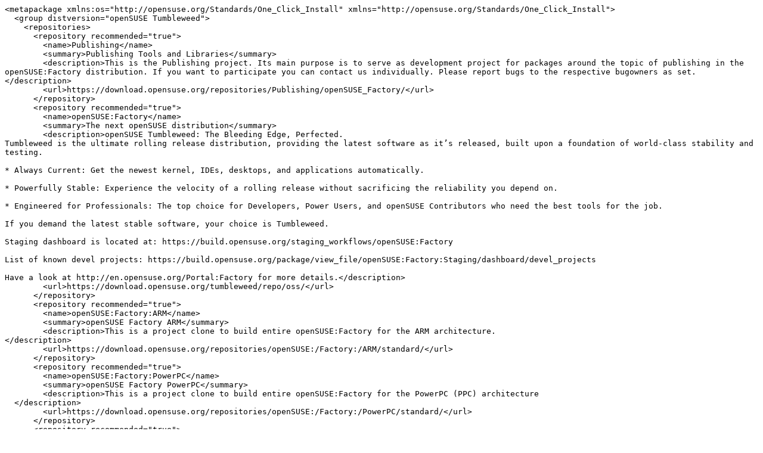

--- FILE ---
content_type: text/x-suse-ymp; charset=utf-8
request_url: https://software.opensuse.org/ymp/Publishing/openSUSE_Factory/font-viewer.ymp?base=openSUSE%3AFactory&query=font-viewer
body_size: 4506
content:
<metapackage xmlns:os="http://opensuse.org/Standards/One_Click_Install" xmlns="http://opensuse.org/Standards/One_Click_Install">
  <group distversion="openSUSE Tumbleweed">
    <repositories>
      <repository recommended="true">
        <name>Publishing</name>
        <summary>Publishing Tools and Libraries</summary>
        <description>This is the Publishing project. Its main purpose is to serve as development project for packages around the topic of publishing in the openSUSE:Factory distribution. If you want to participate you can contact us individually. Please report bugs to the respective bugowners as set.
</description>
        <url>https://download.opensuse.org/repositories/Publishing/openSUSE_Factory/</url>
      </repository>
      <repository recommended="true">
        <name>openSUSE:Factory</name>
        <summary>The next openSUSE distribution</summary>
        <description>openSUSE Tumbleweed: The Bleeding Edge, Perfected.
Tumbleweed is the ultimate rolling release distribution, providing the latest software as it’s released, built upon a foundation of world-class stability and testing.

* Always Current: Get the newest kernel, IDEs, desktops, and applications automatically.

* Powerfully Stable: Experience the velocity of a rolling release without sacrificing the reliability you depend on.

* Engineered for Professionals: The top choice for Developers, Power Users, and openSUSE Contributors who need the best tools for the job.

If you demand the latest stable software, your choice is Tumbleweed.

Staging dashboard is located at: https://build.opensuse.org/staging_workflows/openSUSE:Factory 

List of known devel projects: https://build.opensuse.org/package/view_file/openSUSE:Factory:Staging/dashboard/devel_projects

Have a look at http://en.opensuse.org/Portal:Factory for more details.</description>
        <url>https://download.opensuse.org/tumbleweed/repo/oss/</url>
      </repository>
      <repository recommended="true">
        <name>openSUSE:Factory:ARM</name>
        <summary>openSUSE Factory ARM</summary>
        <description>This is a project clone to build entire openSUSE:Factory for the ARM architecture.
</description>
        <url>https://download.opensuse.org/repositories/openSUSE:/Factory:/ARM/standard/</url>
      </repository>
      <repository recommended="true">
        <name>openSUSE:Factory:PowerPC</name>
        <summary>openSUSE Factory PowerPC</summary>
        <description>This is a project clone to build entire openSUSE:Factory for the PowerPC (PPC) architecture
  </description>
        <url>https://download.opensuse.org/repositories/openSUSE:/Factory:/PowerPC/standard/</url>
      </repository>
      <repository recommended="true">
        <name>openSUSE:Factory:zSystems</name>
        <summary>openSUSE Factory Port for s390x</summary>
        <description>This is a project clone to build the entire openSUSE:Factory for IBM zSystems and LinuxONE.</description>
        <url>https://download.opensuse.org/repositories/openSUSE:/Factory:/zSystems/standard/</url>
      </repository>
      <repository recommended="false">
        <name>openSUSE:Factory</name>
        <summary>The next openSUSE distribution</summary>
        <description>openSUSE Tumbleweed: The Bleeding Edge, Perfected.
Tumbleweed is the ultimate rolling release distribution, providing the latest software as it’s released, built upon a foundation of world-class stability and testing.

* Always Current: Get the newest kernel, IDEs, desktops, and applications automatically.

* Powerfully Stable: Experience the velocity of a rolling release without sacrificing the reliability you depend on.

* Engineered for Professionals: The top choice for Developers, Power Users, and openSUSE Contributors who need the best tools for the job.

If you demand the latest stable software, your choice is Tumbleweed.

Staging dashboard is located at: https://build.opensuse.org/staging_workflows/openSUSE:Factory 

List of known devel projects: https://build.opensuse.org/package/view_file/openSUSE:Factory:Staging/dashboard/devel_projects

Have a look at http://en.opensuse.org/Portal:Factory for more details.</description>
        <url>https://download.opensuse.org/repositories/openSUSE:/Factory/ports/</url>
      </repository>
    </repositories>
    <software>
      <item>
        <name>font-viewer</name>
        <summary>Full featured font file preview application for GTK+ Desktop Environments</summary>
        <description>This package contains the font-viewer component of font-manager.</description>
      </item>
    </software>
  </group>
</metapackage>
